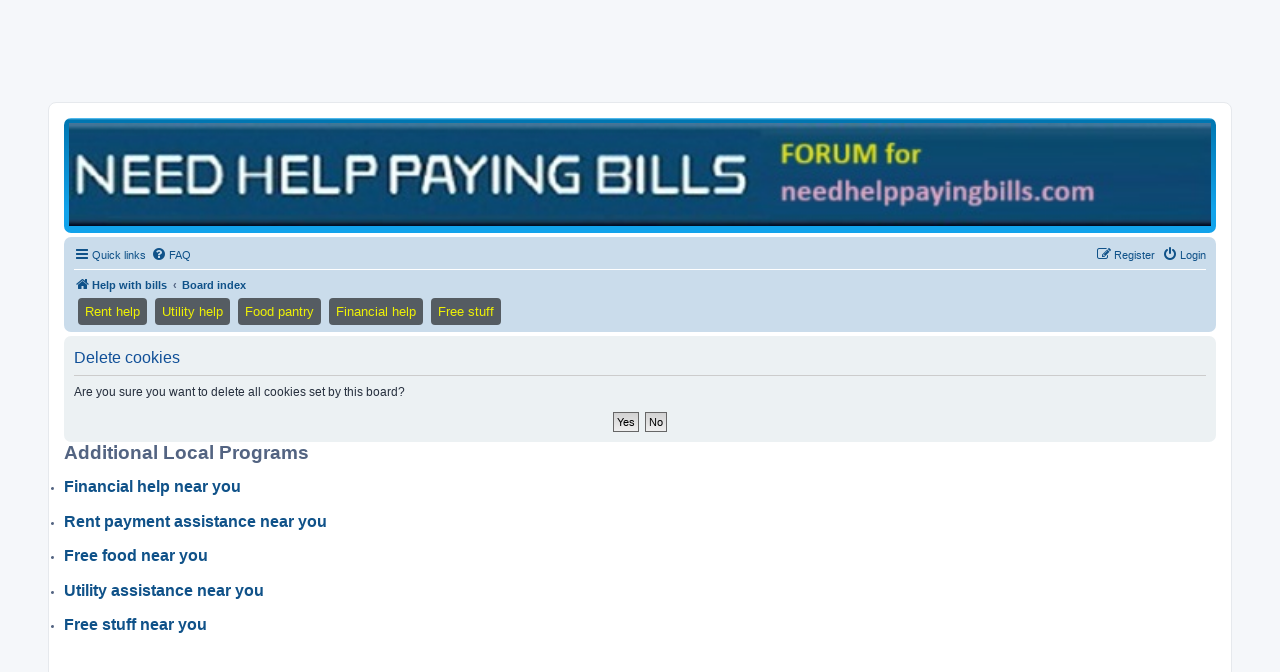

--- FILE ---
content_type: text/html; charset=utf-8
request_url: https://www.google.com/recaptcha/api2/aframe
body_size: 266
content:
<!DOCTYPE HTML><html><head><meta http-equiv="content-type" content="text/html; charset=UTF-8"></head><body><script nonce="nvbe2mSDpL7TATn8BNFJ2g">/** Anti-fraud and anti-abuse applications only. See google.com/recaptcha */ try{var clients={'sodar':'https://pagead2.googlesyndication.com/pagead/sodar?'};window.addEventListener("message",function(a){try{if(a.source===window.parent){var b=JSON.parse(a.data);var c=clients[b['id']];if(c){var d=document.createElement('img');d.src=c+b['params']+'&rc='+(localStorage.getItem("rc::a")?sessionStorage.getItem("rc::b"):"");window.document.body.appendChild(d);sessionStorage.setItem("rc::e",parseInt(sessionStorage.getItem("rc::e")||0)+1);localStorage.setItem("rc::h",'1762612138501');}}}catch(b){}});window.parent.postMessage("_grecaptcha_ready", "*");}catch(b){}</script></body></html>

--- FILE ---
content_type: text/vtt; charset=utf-8
request_url: https://video-meta.open.video/caption/1wmmAm4cMkXJ/69aaec63bc1764004ed40b7079b3e065_en-US.vtt
body_size: 998
content:
WEBVTT

00:00.000 --> 00:06.240
What I wish I knew at tough times instead of now, I wish
I knew back then how to get free cash, as it does exist

00:07.020 --> 00:13.340
Yes, there's actually free money out there for low-income families,
and need help paying bills provides information on the resources

00:13.940 --> 00:27.320
If you're struggling to make ends meet, there are resources to help you out. Government programs like TNF offer financial aid,
free government cash, and support services, while SNAP helps you put food on the table with free vouchers to pay for food

00:27.980 --> 00:33.900
Don't forget about LIHEAP. It's a lifesaver for food. for paying
those winter heating bills, charities are another great source of help

00:34.640 --> 00:39.400
Local food banks, community action centers with
ESG grants to pay for rent and non-profits

00:39.400 --> 00:45.520
can offer groceries, housing assistance, and more. Just
a little research can uncover a treasure trove of support

00:46.160 --> 00:53.920
And here's a modern twist, cashback apps and online surveys. Apps
like Ibata and Rakuten give you money back on everyday purchases

00:54.820 --> 00:59.400
Plus, sites like Swagbugs pay you for simple
tasks like watching videos and taking surveys

01:00.000 --> 01:06.400
So don't wait. Tap into these resources listed on need
help paying bills and ease the financial stress today

01:07.100 --> 01:07.860
Every bit helps


--- FILE ---
content_type: text/vtt; charset=utf-8
request_url: https://video-meta.open.video/caption/OaVg0VQqFP0t/48eb2ca99249bb9eb10179862349b898_en-US.vtt
body_size: 790
content:
WEBVTT

00:00.000 --> 00:01.840
Ready to dive into the world of freebies

00:02.320 --> 00:07.480
Let's get started. Scoring free products
in 2024 is easier than you think

00:08.200 --> 00:13.620
Here's how you do it. First, check out
dedicated websites like Need Help Paying Bills

00:14.160 --> 00:20.140
They list tons of free samples from cosmetics to baby
products, including from sites such as sample source and other

00:20.840 --> 00:26.360
Next, download some awesome mobile apps designed
specifically for freebies, like sample a day

00:26.880 --> 00:59.980
These apps partner with companies eager to have you try their new products. products. Think of it as a win-win. Don't forget about loyalty programs, including from PayPal and others. Retailers love rewarding their customers with trial sizes and samples. Sign up, and the freebies will start rolling
in. Oh, and keep an eye out for consumer testing companies. They'll send you products in exchange for your feedback on social media. It's like being a mini influencer. Pro tip. Create a separate email for sign-ups to keep your main inbox clutter-free. Now go out there and start to start to do that

00:59.980 --> 01:02.180
snagging those freebies. Happy hunting


--- FILE ---
content_type: text/vtt; charset=utf-8
request_url: https://video-meta.open.video/caption/xhuCYuaGpQIk/1f21d33cd6a8b428e77af6c48c904c5b_en-US.vtt
body_size: 1839
content:
WEBVTT

00:00.000 --> 00:07.360
Free Christmas toys, gift cards, and even money is available
for people looking for help to make this Christmas magical

00:08.260 --> 00:19.700
If you are struggling to keep up this season, you're not alone. Learn about programs,
all listed on needhelppayingbills.com, such as Operation Santa from the Postal Service

00:20.340 --> 00:28.900
toys for tots, and retailer shopping sprees for kids. Christmas
can be tough for single parents or when living on a low income

00:28.900 --> 00:33.380
monies is often tight around the
holidays, but there's help out there

00:34.260 --> 00:40.500
Let's get started with some programs for free Christmas gifts,
or even places that give out free money for Christmas shopping

00:41.120 --> 00:48.840
From Toys for Tots to the Salvation Army, there are countless programs
offering free gifts and even financial help to low-income families

00:49.580 --> 00:54.800
Start by checking out local churches and charities
like St. Vincent DePaul and Catholic charities

00:55.340 --> 01:03.960
They provide free Christmas toys, food boxes, and even financials. financial
support. Don't forget about the Urban League, a national non-profit that helps

01:03.960 --> 01:10.020
the disadvantaged and minorities. Or there is
the Prison Fellowship Angel Tree program for kids

01:10.020 --> 01:15.840
with one or more parents in jail or prison.
Big retailers like Target, Amazon, and Walmart

01:15.840 --> 01:21.540
also pitch in, donating toys, giving away free
money for Christmas gifts and gift certificates

01:22.340 --> 01:28.720
For a more personal touch, try USPS Operation
Santa, where kind strangers fulfill your kids

01:28.900 --> 01:35.340
holiday wishes. Remember, early registration is
key. These programs, all of which are listed on

01:35.340 --> 01:43.040
Needhelppayingbills.com. Rely on donations and
volunteers, and they fill up fast. So, look for help

01:43.040 --> 01:48.540
on Needhelppayingbills.com. Reach out today
and give your family the magical Christmas they

01:48.540 --> 01:55.320
deserve. You're part of a community that cares.
Subscribe to Needhelppayingbills.com to find

01:55.320 --> 01:59.400
other Christmas assistance programs. Let's
spread some holiday cheques. Cheer together


--- FILE ---
content_type: text/vtt; charset=utf-8
request_url: https://video-meta.open.video/caption/1wmmAm4cMkXJ/69aaec63bc1764004ed40b7079b3e065_en-US.vtt
body_size: 1006
content:
WEBVTT

00:00.000 --> 00:06.240
What I wish I knew at tough times instead of now, I wish
I knew back then how to get free cash, as it does exist

00:07.020 --> 00:13.340
Yes, there's actually free money out there for low-income families,
and need help paying bills provides information on the resources

00:13.940 --> 00:27.320
If you're struggling to make ends meet, there are resources to help you out. Government programs like TNF offer financial aid,
free government cash, and support services, while SNAP helps you put food on the table with free vouchers to pay for food

00:27.980 --> 00:33.900
Don't forget about LIHEAP. It's a lifesaver for food. for paying
those winter heating bills, charities are another great source of help

00:34.640 --> 00:39.400
Local food banks, community action centers with
ESG grants to pay for rent and non-profits

00:39.400 --> 00:45.520
can offer groceries, housing assistance, and more. Just
a little research can uncover a treasure trove of support

00:46.160 --> 00:53.920
And here's a modern twist, cashback apps and online surveys. Apps
like Ibata and Rakuten give you money back on everyday purchases

00:54.820 --> 00:59.400
Plus, sites like Swagbugs pay you for simple
tasks like watching videos and taking surveys

01:00.000 --> 01:06.400
So don't wait. Tap into these resources listed on need
help paying bills and ease the financial stress today

01:07.100 --> 01:07.860
Every bit helps


--- FILE ---
content_type: text/vtt; charset=utf-8
request_url: https://video-meta.open.video/caption/ER3weNBO21Zy/23afd71ab8882460a02b430b63f4d58d_en-US.vtt
body_size: 528
content:
WEBVTT

00:00.000 --> 00:04.900
Am I the only one that didn't know there
are amazing programs for free Christmas toys

00:05.860 --> 00:14.100
If you're worried about affording gifts this year, don't stress. There
are many charities dedicated to providing free toys for children in need

00:14.700 --> 00:24.640
From local organisations to national programs, help is available. Start by
checking out the Christmas Assistance Programs on needhelppayingbills.com

00:25.280 --> 00:29.980
These charities depend on community
generosity and are there to support family

00:29.980 --> 00:35.340
like yours. Remember, it's important to start
your search early. Many programs have limited

00:35.340 --> 00:40.900
availability and deadlines. So take action now
to bring joy to your kids this holiday season

00:41.200 --> 00:46.680
And hey, you're not alone. Reach out, apply, and let
the magic of Christmas light up your child's face

00:47.020 --> 00:47.660
Happy holidays


--- FILE ---
content_type: text/vtt; charset=utf-8
request_url: https://video-meta.open.video/caption/tDCcMy0yduXA/1d62fcd8a59fa24d0ac3ea03dcb2a14d_en-US.vtt
body_size: 1448
content:
WEBVTT

00:00.000 --> 00:01.380
I'm sure you've heard the news

00:02.040 --> 00:08.260
Christian are always helping others during challenging times. While
times are tough for some people, but there's help out there for you

00:09.180 --> 00:21.020
Christian crowdfunding platforms like GiveSENGO, Fundly and others listed on needhelppayingbills.com offer
a faith-based solution to your financial struggles, and most people struggle at least once in their life

00:21.660 --> 00:29.780
These platforms connect you with donors who share your Christian values, offering
both financial help to pay bills and emotional support, including prayers

00:30.000 --> 00:34.340
Imagine a Christian community that not only
helps with paying your emergency bills

00:34.340 --> 00:40.500
but also prays for you and supports you through tough times,
and other Christians who share the same beliefs as you

00:40.500 --> 00:46.500
That's what Christian crowdfunding platforms,
including Give SendGo, is all about. It's simple

00:46.500 --> 00:54.500
Create a campaign to raise money from like-minded Christian people,
share it within your church, your friends' social networks and community

00:54.500 --> 00:59.500
and watch as people come together to lend a
hand. They may give money to help you with you

00:59.500 --> 01:04.459
help you with your bills as well as other
support. Whether you're from a large denomination

01:04.459 --> 01:10.060
or a small congregation, there's a place for you
here. So why face your challenges or financial

01:10.060 --> 01:16.380
hardship alone? Find help on needhelppayingbills.com,
comma, and join a community where faith meets

01:16.380 --> 01:21.740
support, and let's get through this together.
Discover the power of Christian crowdfunding today

01:21.740 --> 01:26.780
Like and share this video and look at
needhelppayingbills.com for other emergency help


--- FILE ---
content_type: text/vtt; charset=utf-8
request_url: https://video-meta.open.video/caption/xhuCYuaGpQIk/1f21d33cd6a8b428e77af6c48c904c5b_en-US.vtt
body_size: 1836
content:
WEBVTT

00:00.000 --> 00:07.360
Free Christmas toys, gift cards, and even money is available
for people looking for help to make this Christmas magical

00:08.260 --> 00:19.700
If you are struggling to keep up this season, you're not alone. Learn about programs,
all listed on needhelppayingbills.com, such as Operation Santa from the Postal Service

00:20.340 --> 00:28.900
toys for tots, and retailer shopping sprees for kids. Christmas
can be tough for single parents or when living on a low income

00:28.900 --> 00:33.380
monies is often tight around the
holidays, but there's help out there

00:34.260 --> 00:40.500
Let's get started with some programs for free Christmas gifts,
or even places that give out free money for Christmas shopping

00:41.120 --> 00:48.840
From Toys for Tots to the Salvation Army, there are countless programs
offering free gifts and even financial help to low-income families

00:49.580 --> 00:54.800
Start by checking out local churches and charities
like St. Vincent DePaul and Catholic charities

00:55.340 --> 01:03.960
They provide free Christmas toys, food boxes, and even financials. financial
support. Don't forget about the Urban League, a national non-profit that helps

01:03.960 --> 01:10.020
the disadvantaged and minorities. Or there is
the Prison Fellowship Angel Tree program for kids

01:10.020 --> 01:15.840
with one or more parents in jail or prison.
Big retailers like Target, Amazon, and Walmart

01:15.840 --> 01:21.540
also pitch in, donating toys, giving away free
money for Christmas gifts and gift certificates

01:22.340 --> 01:28.720
For a more personal touch, try USPS Operation
Santa, where kind strangers fulfill your kids

01:28.900 --> 01:35.340
holiday wishes. Remember, early registration is
key. These programs, all of which are listed on

01:35.340 --> 01:43.040
Needhelppayingbills.com. Rely on donations and
volunteers, and they fill up fast. So, look for help

01:43.040 --> 01:48.540
on Needhelppayingbills.com. Reach out today
and give your family the magical Christmas they

01:48.540 --> 01:55.320
deserve. You're part of a community that cares.
Subscribe to Needhelppayingbills.com to find

01:55.320 --> 01:59.400
other Christmas assistance programs. Let's
spread some holiday cheques. Cheer together


--- FILE ---
content_type: text/vtt; charset=utf-8
request_url: https://video-meta.open.video/caption/EcbYgkKRog4P/2528b499c40a4c3390d7c1edad6e52bd_en-US.vtt
body_size: 1986
content:
WEBVTT

00:00.000 --> 00:07.020
Hey guys, let's talk about free
tablets, even including iPads

00:07.540 --> 00:11.060
Oh my gosh, I'm so excited to share
this amazing info with you today

00:12.040 --> 00:20.700
So, um, did you know that there are actually government programs and programs
from cable or phone companies out there that can hook you up with a free tablet

00:21.140 --> 00:26.780
These are all listed on need helppayingbills.com.
It's like so cool. Let's check it out together

00:27.380 --> 00:33.760
First up, we've got the Lifeline program. It's this awesome
thing that helps low-income households get connected

00:34.260 --> 00:43.160
including people on SNAP food stamps, Medicaid or other benefits. They
offer free or super-discounted Apple or Samsung tablets to eligible peeps

00:43.680 --> 00:50.200
How cool is that? Then there's the Everyone on Charity
Program, Internet Essentials from cable companies

00:50.840 --> 00:55.280
It's all about helping folks get internet
access and connected devices like tablets

00:56.040 --> 00:59.980
If you qualify, you could totally
score a free tablet or get a sweet

00:59.980 --> 01:14.445
discount on one. Okay so now that we covered the basic stuff let talk about some other ways you can
snag a free tablet You know how phone and cable companies are always trying to get new customers

01:15.285 --> 01:21.505
Well, some of them such as Comcast and T-Mobile, have
these awesome initiatives where they give out free tablets

01:22.105 --> 01:28.065
It's like crazy generous. And don't forget to check out
local community programs and non-profit organizations

01:28.845 --> 01:37.785
Sometimes they have resources to help people get connected too. And here's a
pro tip. Keep an eye out for special promotions or giveaways from tech companies

01:38.345 --> 01:43.945
You never know when you might get lucky. So,
yeah, getting connected is so important these days

01:44.425 --> 01:51.765
And these programs that are all listed in more detail on
needhelppayingbills.com are here to help make that happen for everyone

01:52.285 --> 01:57.765
It's seriously amazing what's out there if you know where
to look. I'm like totally inspired by all these options

01:58.305 --> 02:02.685
And I hope you guys are too. Share, like
and subscribe to Need Help Paying Bail

02:02.685 --> 02:09.084
For more information on free stuff or assistance programs. Let
me know in the comments if you've tried any of these programs


--- FILE ---
content_type: text/vtt; charset=utf-8
request_url: https://video-meta.open.video/caption/tDCcMy0yduXA/1d62fcd8a59fa24d0ac3ea03dcb2a14d_en-US.vtt
body_size: 1449
content:
WEBVTT

00:00.000 --> 00:01.380
I'm sure you've heard the news

00:02.040 --> 00:08.260
Christian are always helping others during challenging times. While
times are tough for some people, but there's help out there for you

00:09.180 --> 00:21.020
Christian crowdfunding platforms like GiveSENGO, Fundly and others listed on needhelppayingbills.com offer
a faith-based solution to your financial struggles, and most people struggle at least once in their life

00:21.660 --> 00:29.780
These platforms connect you with donors who share your Christian values, offering
both financial help to pay bills and emotional support, including prayers

00:30.000 --> 00:34.340
Imagine a Christian community that not only
helps with paying your emergency bills

00:34.340 --> 00:40.500
but also prays for you and supports you through tough times,
and other Christians who share the same beliefs as you

00:40.500 --> 00:46.500
That's what Christian crowdfunding platforms,
including Give SendGo, is all about. It's simple

00:46.500 --> 00:54.500
Create a campaign to raise money from like-minded Christian people,
share it within your church, your friends' social networks and community

00:54.500 --> 00:59.500
and watch as people come together to lend a
hand. They may give money to help you with you

00:59.500 --> 01:04.459
help you with your bills as well as other
support. Whether you're from a large denomination

01:04.459 --> 01:10.060
or a small congregation, there's a place for you
here. So why face your challenges or financial

01:10.060 --> 01:16.380
hardship alone? Find help on needhelppayingbills.com,
comma, and join a community where faith meets

01:16.380 --> 01:21.740
support, and let's get through this together.
Discover the power of Christian crowdfunding today

01:21.740 --> 01:26.780
Like and share this video and look at
needhelppayingbills.com for other emergency help


--- FILE ---
content_type: text/vtt; charset=utf-8
request_url: https://video-meta.open.video/caption/EcbYgkKRog4P/2528b499c40a4c3390d7c1edad6e52bd_en-US.vtt
body_size: 2049
content:
WEBVTT

00:00.000 --> 00:07.020
Hey guys, let's talk about free
tablets, even including iPads

00:07.540 --> 00:11.060
Oh my gosh, I'm so excited to share
this amazing info with you today

00:12.040 --> 00:20.700
So, um, did you know that there are actually government programs and programs
from cable or phone companies out there that can hook you up with a free tablet

00:21.140 --> 00:26.780
These are all listed on need helppayingbills.com.
It's like so cool. Let's check it out together

00:27.380 --> 00:33.760
First up, we've got the Lifeline program. It's this awesome
thing that helps low-income households get connected

00:34.260 --> 00:43.160
including people on SNAP food stamps, Medicaid or other benefits. They
offer free or super-discounted Apple or Samsung tablets to eligible peeps

00:43.680 --> 00:50.200
How cool is that? Then there's the Everyone on Charity
Program, Internet Essentials from cable companies

00:50.840 --> 00:55.280
It's all about helping folks get internet
access and connected devices like tablets

00:56.040 --> 00:59.980
If you qualify, you could totally
score a free tablet or get a sweet

00:59.980 --> 01:14.445
discount on one. Okay so now that we covered the basic stuff let talk about some other ways you can
snag a free tablet You know how phone and cable companies are always trying to get new customers

01:15.285 --> 01:21.505
Well, some of them such as Comcast and T-Mobile, have
these awesome initiatives where they give out free tablets

01:22.105 --> 01:28.065
It's like crazy generous. And don't forget to check out
local community programs and non-profit organizations

01:28.845 --> 01:37.785
Sometimes they have resources to help people get connected too. And here's a
pro tip. Keep an eye out for special promotions or giveaways from tech companies

01:38.345 --> 01:43.945
You never know when you might get lucky. So,
yeah, getting connected is so important these days

01:44.425 --> 01:51.765
And these programs that are all listed in more detail on
needhelppayingbills.com are here to help make that happen for everyone

01:52.285 --> 01:57.765
It's seriously amazing what's out there if you know where
to look. I'm like totally inspired by all these options

01:58.305 --> 02:02.685
And I hope you guys are too. Share, like
and subscribe to Need Help Paying Bail

02:02.685 --> 02:09.084
For more information on free stuff or assistance programs. Let
me know in the comments if you've tried any of these programs


--- FILE ---
content_type: text/vtt; charset=utf-8
request_url: https://video-meta.open.video/caption/ER3weNBO21Zy/23afd71ab8882460a02b430b63f4d58d_en-US.vtt
body_size: 528
content:
WEBVTT

00:00.000 --> 00:04.900
Am I the only one that didn't know there
are amazing programs for free Christmas toys

00:05.860 --> 00:14.100
If you're worried about affording gifts this year, don't stress. There
are many charities dedicated to providing free toys for children in need

00:14.700 --> 00:24.640
From local organisations to national programs, help is available. Start by
checking out the Christmas Assistance Programs on needhelppayingbills.com

00:25.280 --> 00:29.980
These charities depend on community
generosity and are there to support family

00:29.980 --> 00:35.340
like yours. Remember, it's important to start
your search early. Many programs have limited

00:35.340 --> 00:40.900
availability and deadlines. So take action now
to bring joy to your kids this holiday season

00:41.200 --> 00:46.680
And hey, you're not alone. Reach out, apply, and let
the magic of Christmas light up your child's face

00:47.020 --> 00:47.660
Happy holidays
